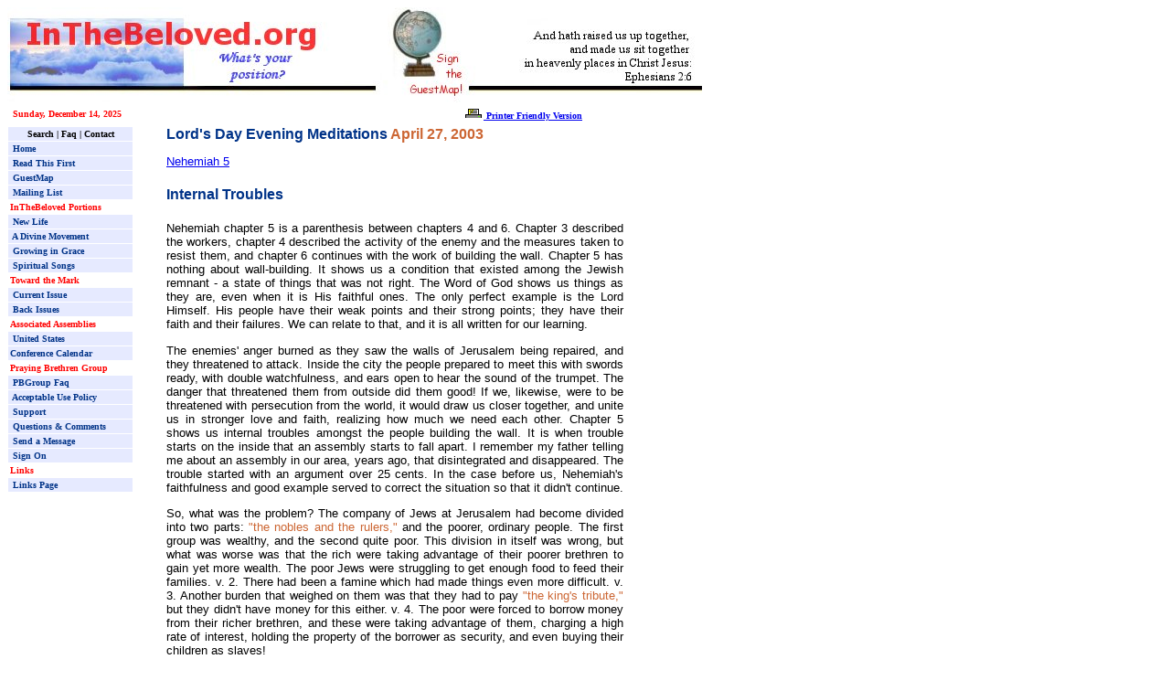

--- FILE ---
content_type: text/html
request_url: http://inthebeloved.org/ldem04272003.htm
body_size: 4772
content:
<html>
<title>Lord's Day Evening Meditations - April 27, 2003 - InTheBeloved.org</title>
<!-- FreeFind Map Title="Lord's Day Evening Meditations - April 27, 2003 " -->
<!--	FreeFind New Date="March 15 2004" 		Comment="Weekly Devotional" 	-->
<META NAME="keywords" CONTENT="christian, love, evangelism, eternal sonship, doctrine, pbgroup, praying brethren, teaching, john n. darby, jnd, john nelson darby,william kelly, plymouth brethren, dispensationalism, assembly, assemblies, church, God, Toward the Mark, Assembly messenger, Roger Daniel">
<META NAME="description" CONTENT="A compilation of sound Biblical  teachings focusing on truths recovered during what is now historically referred to as the Plymouth Brethren Movement.">
<link rel="stylesheet" type="text/css" href="common/css/main.css" >
<body BGCOLOR="#FFFFFF">
<script language="JavaScript1.2" type="text/javascript" src="common/js/header.js"></script>
<div align="left" class="subject1"> 
	<script language="JavaScript1.2" type="text/javascript" src="common/js/todaydate.js"></script>
</div>
<table width="760" border="0" cellspacing="0" cellpadding="0">
	<tr> 
		<!--********************************************************************* -->
		<!--***                  NAV Dynamically Generated                    *** -->
		<!--********************************************************************* -->
		<script language="JavaScript1.2" type="text/javascript" src="common/js/navbar.js"></script>
		<!---Divider Column-->
		<td width="10"><IMG height=1 src="common/img/spacer.gif" width=10 border=0></td>
		<!---Editorial Well-->
		<td width="500" valign="top"> 
			<table width="500" border="0" cellspacing="0" cellpadding="0">
				<tr> 
					<td colspan=3"> 
						<!--********************************************************************* -->
						<!--***              Features #1                                      *** -->
						<!--********************************************************************* -->
						<div class="normal"> 
							<p align=justify> 
								<!--- ************* Enter the title of article here ************* -->
								<span class=title1>Lord's Day Evening Meditations <span class=title2>April 
								27, 2003 <br>
								<!--- ************* Enter the title of article here ************* -->
								<span class=author></span> </span> </span> 
							<p align=justify> 
							<a href="http://www.biblegateway.com/bible?language=english&version=KJV&passage=Nehemiah 5">
								Nehemiah 5</a>
							<!--- ************* Begin Article ************* -->
							<P align=left class="gtBig1">Internal Troubles</P>
							<p align=justify>Nehemiah chapter 5 is a parenthesis between chapters 
								4 and 6. Chapter 3 described the workers, chapter 4 described 
								the activity of the enemy and the measures taken to resist them, 
								and chapter 6 continues with the work of building the wall. Chapter 
								5 has nothing about wall-building. It shows us a condition that 
								existed among the Jewish remnant - a state of things that was 
								not right. The Word of God shows us things as they are, even when 
								it is His faithful ones. The only perfect example is the Lord 
								Himself. His people have their weak points and their strong points; 
								they have their faith and their failures. We can relate to that, 
								and it is all written for our learning.</P>
							<p align=justify>The enemies' anger burned as they saw the walls 
								of Jerusalem being repaired, and they threatened to attack. Inside 
								the city the people prepared to meet this with swords ready, with 
								double watchfulness, and ears open to hear the sound of the trumpet. 
								The danger that threatened them from outside did them good! If 
								we, likewise, were to be threatened with persecution from the 
								world, it would draw us closer together, and unite us in stronger 
								love and faith, realizing how much we need each other. Chapter 
								5 shows us internal troubles amongst the people building the wall. 
								It is when trouble starts on the inside that an assembly starts 
								to fall apart. I remember my father telling me about an assembly 
								in our area, years ago, that disintegrated and disappeared. The 
								trouble started with an argument over 25 cents. In the case before 
								us, Nehemiah's faithfulness and good example served to correct 
								the situation so that it didn't continue.</P>
							<p align=justify>So, what was the problem? The company of Jews at 
								Jerusalem had become divided into two parts: <I><cite>"the nobles 
								and the rulers,"</cite></I> and the poorer, ordinary people. The 
								first group was wealthy, and the second quite poor. This division 
								in itself was wrong, but what was worse was that the rich were 
								taking advantage of their poorer brethren to gain yet more wealth. 
								The poor Jews were struggling to get enough food to feed their 
								families. v. 2. There had been a famine which had made things 
								even more difficult. v. 3. Another burden that weighed on them 
								was that they had to pay <I><cite>"the king's tribute,"</cite></I> 
								but they didn't have money for this either. v. 4. The poor were 
								forced to borrow money from their richer brethren, and these were 
								taking advantage of them, charging a high rate of interest, holding 
								the property of the borrower as security, and even buying their 
								children as slaves!</P>
							<p align=justify>What behaviour this was, going on even among <I><cite>"brethren"</cite></I>! 
								This was the sin of covetousness among the rich, but it was also 
								the sin of disobedience, for God's law to His people said, <I><cite>"If 
								thou lend money to any of My people that is poor by thee, thou 
								shalt not be to him as an usurer, neither shalt thou lay upon 
								him usury (interest)"</cite></I> Exod. 22:25. Small wonder, then, 
								that Nehemiah says, <I><cite>"I was very angry when I heard their 
								cry and these words."</cite></I> v. 6. He immediately took up 
								the matter with the nobles and rulers and rebuked them for their 
								evil practices. He said, <I><cite>"We after our ability have redeemed 
								our brethren the Jews, which were sold unto the heathen; and will 
								ye even sell your brethren? or shall they be sold unto us?"</cite></I> 
								The Jews who were still in Babylon were doing what they could 
								to deliver their brethren from slavery, whilst the Jews in Jerusalem 
								were making slaves of them! The Jewish remnant in Jerusalem had 
								returned to God's city and center, which was right. They had taken 
								a right position, but they were doing worse than the Jews who 
								were still in a wrong one!</P>
							<p align=justify>Do you remember how Ezra was disappointed when 
								he found that the remnant which had returned before him was in 
								a very bad spiritual condition? Likewise here, Nehemiah is very 
								angry to find such heartless behaviour going on among those who 
								had taken a right position before God. And the thing has repeated 
								itself amongst the Lord's people in our time. Someone newly saved, 
								and in the freshness of first love, comes to an assembly gathered 
								to the Lord's name. He or she expects to find real growth in all 
								spiritual virtues in those that have been saved for some time. 
								The result has often been disappointing. Instead of finding love, 
								holiness, and spiritual unity, they find much that is the opposite 
								of this. It is sad to say that, often those who know nothing about 
								gathering to the Lord's Name with the Lord in the midst, are more 
								faithful to the light they have, and have more enjoyment of the 
								Lord, than those who gather around Himself. The reminder of these 
								things is not to discourage, but rather to encourage us to draw 
								closer to our Lord and to one another.</P>
							<p align=justify>Nehemiah took up the matter with the guilty ones, 
								and exhorted and warned them. What were his motives for wanting 
								to be right himself, and to have the Lord's people right also? 
								There are three motives that stand out:</P>
							<p align=justify>1. The fear of God</P>
							<p align=justify>2. Love for the Lord's people</P>
							<p align=justify>3. Concern for the testimony</P>
							<p align=justify>1.<I><cite>"Ought ye not to walk in the fear of 
								our God?"</cite></I> v. 9. <I><cite>"So did not I, because of 
								the fear of God."</cite></I> v. 15. The fear of God is a very 
								healthy thing. Paul wrote of the heathen, <I><cite>"There is no 
								fear of God before their eyes,"</cite></I> and so they can commit 
								any crime without conscience. Job said, <I><cite>"The fear of 
								the Lord, that is wisdom."</cite></I> The fear of God for us, 
								as His children, is not like the fear of a monster waiting to 
								strike us. No, it is that very high respect that we owe to One 
								Who loves us with a love that is beyond understanding - the One 
								Who loves us so much that we are afraid to do anything that might 
								displease or wound His heart.</P>
							<p align=justify>2. When the nobles and rulers oppressed their poorer 
								brethren they were showing only love for themselves. All the way 
								through we have seen how Nehemiah loved his brethren. How much 
								more should we love our brethren in this time when it has been 
								revealed that <I><cite>"God is love."</cite></I> Natural love 
								needs an object to draw it out, and even with an object, it can 
								break down. Divine love goes out of its own accord: <I><cite>"For 
								God so loved the world,"</cite></I> when the world was certainly 
								not loveable. Paul wrote, <I><cite>"The Son of God Who loved me,"</cite></I> 
								knowing that when the Lord first loved him, he was a hateful persecutor 
								of believers. It is this divine love that the Lord has put into 
								our hearts and which should flow from us to others. The test of 
								divine love in our hearts is to be able to love those who are 
								not loveable.</P>
							<p align=justify>3. Nehemiah felt very much <I><cite>"The reproach 
								of the heathen our enemies."</cite></I> v. 9. Small wonder that 
								the nations around despised the Jews when they saw them acting 
								like this amongst themselves! How important it is to consider 
								our behaviour because of our responsibility to <I><cite>"shine 
								as lights in the world,"</cite></I> both individually and collectively! 
								The nations despised the Jews because of their inconsistencies, 
								and in doing this they also despised the God of Israel. When believers 
								are inconsistent in their walk and testimony, they bring reproach 
								on themselves; but, what is more serious, they bring reproach 
								on the Lord as well. We might deserve reproach, but <B>He doesn't!</b></P>
							<p align=justify>You are writing a gospel, a chapter each day,</P>
							<p align=justify>By things that you do, and words that you say.</P>
							<p align=justify>Men read what you write, whether faithless or true;</P>
							<p align=justify>Say, what is the gospel according to you?</P>
							<p align=justify>In the last part of the chapter Nehemiah describes 
								his behaviour during the 12 years that he was governor in the 
								land of Judah. Previous governors had depended on the people, 
								and Nehemiah also had full right to collect <I><cite>"the bread 
								of the governor,"</cite></I> that is, to require the people to 
								support him. But even though it would not have been wrong to do 
								so, he denied himself this right <I><cite>"because of the fear 
								of God,"</cite></I> and <I><cite>"because the bondage was heavy 
								upon this people."</cite></I> This is an admirable example of 
								faith and of self-denial for the sake of those he loved, all the 
								time showing generous hospitality to many. v. 17. The last verse 
								is a prayer, showing how Nehemiah always walked before the Lord. 
								May He help us to do likewise. S.L.</P>
							<!--- ************* End Article ************* -->
							<p align=justify> 
							<p align=justify> 
							<p align=justify> 
							<p align=justify> 
							<p align=justify> 
								<script language="JavaScript1.2" type="text/javascript" src="common/js/footer.js"></script>
						</div>
					</td>
				</tr>
			</table>
</table>
</html>


--- FILE ---
content_type: text/css
request_url: http://inthebeloved.org/common/css/main.css
body_size: 1185
content:
BODY {background-color:#FFFFFF;color:#000000;}


.bar1 {font-family: Verdana;
	font-size: 10px; 
	font-weight: bold;
	text-decoration: none;
	color: #000000
}


A.bar1:link {text-decoration: none;color: #000000}
A.bar1:active {text-decoration: none;color: #000000}
A.bar1:visited {text-decoration: none; color: #000000}
A.bar1:hover {text-decoration: underline; color: #000000}




.bar2 {font-family: Verdana;
	font-size: 10px; 
	font-weight: bold;
	text-decoration: none;
	color: #003388
}


A.bar2:link {text-decoration: none;color: #003388}
A.bar2:active {text-decoration: none;color: #003388}
A.bar2:visited {text-decoration: none;color: #003388}
A.bar2:hover {text-decoration: none ;color: #003388}


.bar3 {font-family: Verdana;
	font-size: 10px; 
	font-weight: bold;
	text-decoration: none;
	color: red
}


A.bar3:link {text-decoration: none;color: red}
A.bar3:active {text-decoration: none;color: red}
A.bar3:visited {text-decoration: none;color: red}
A.bar3:hover {text-decoration: none ;color: red}


.bar4 {font-family: Verdana;
	font-size: 13px; 
	font-weight: bold;
	text-decoration: none;
	color: #FFFFFF
}


A.bar4:link {text-decoration: none;color: #FFFFFF}
A.bar4:active {text-decoration: none;color: #FFFFFF}
A.bar4:visited {text-decoration: none;color: #FFFFFF}
A.bar4:hover {text-decoration: none ;color: #FFFFFF}


.bar5 {font-family: Verdana;
	font-size: 10px; 
	font-weight: bold;
	text-decoration: none;
	color: red
}


A.bar5:link {text-decoration: none;color: red}
A.bar5:active {text-decoration: none;color: red}
A.bar5:visited {text-decoration: none;color: red}
A.bar5:hover {text-decoration: none ;color: red}


.bar6 {font-family: Comic Sans MS;
	font-size: 15px; 
	font-weight: bold;
	text-decoration: none;
	color: red
}


A.bar6:link {text-decoration: none;color: red}
A.bar6:active {text-decoration: none;color: red}
A.bar6:visited {text-decoration: none;color: red}
A.bar6:hover {text-decoration: none ;color: red}




.bar7 {font-family: Comic Sans MS;
	font-size: 10px; 
	font-weight: normal;
	text-decoration: none;
	color: red
}


A.bar7:link {text-decoration: none;color: red}
A.bar7:active {text-decoration: none;color: red}
A.bar7:visited {text-decoration: none;color: red}
A.bar7:hover {text-decoration: none ;color: red}






.subject1 {font-family: Verdana;
	font-size: 17px; 
	font-weight: bold;
	text-decoration: none;
	color: gray
}


A.subject1:link {text-decoration: none;color: gray}
A.subject1:active {text-decoration: none;color: gray}
A.subject1:visited {text-decoration: none;color: gray}
A.subject1:hover {text-decoration: underline ;color: red}


.subject2 {font-family: Verdana;
	font-size: 10px; 
	font-weight: bold;
	text-decoration: none;
	color: red
}


A.subject2:link {text-decoration: none;color: red}
A.subject2:active {text-decoration: none;color: red}
A.subject2:visited {text-decoration: none;color: red}
A.subject2:hover {text-decoration: underline ;color: #003388}


.subject3 {font-family: Verdana;
	font-size: 10px; 
	font-weight: bold;
	text-decoration: none;
	color: navy
}


A.subject3:link {text-decoration: none;color: navy}
A.subject3:active {text-decoration: none;color: navy}
A.subject3:visited {text-decoration: none;color: navy}
A.subject3:hover {text-decoration: underline ;color: red}




.idxtitle1 {font-family: Verdana;
	font-size: 14px; 
	font-weight: bold;
	text-decoration: none;
	color: navy
}


A.idxtitle1:link {text-decoration: underline ;color: navy}
A.idxtitle1:active {text-decoration: underline ;color: navy}
A.idxtitle1:visited {text-decoration: underline ;color: navy}
A.idxtitle1:hover {text-decoration: underline ;color: red}


.idxtitle2 {font-family: Verdana;
	font-size: 16px; 
	font-weight: bold;
	text-decoration: none;
	color: red
}


A.idxtitle2:link {text-decoration: none;color: red}
A.idxtitle2:active {text-decoration: none;color: red}
A.idxtitle2:visited {text-decoration: none;color: red}
A.idxtitle2:hover {text-decoration: underline ;color: red}


.idxtitle3 {font-family: Verdana;
	font-size: 22px; 
	font-weight: bold;
	text-decoration: none;
	color: gray
}


A.idxtitle3:link {text-decoration: none;color: red}
A.idxtitle3:active {text-decoration: none;color: red}
A.idxtitle3:visited {text-decoration: none;color: red}
A.idxtitle3:hover {text-decoration: underline;color: red}


.pfheader1 {font-family: Verdana;
	font-size: 6px; 
	font-weight: bold;
	text-decoration: none;
	color: red
}


A.pfheader1:link {text-decoration: none;color: red}
A.pfheader1:active {text-decoration: none;color: red}
A.pfheader1:visited {text-decoration: none;color: red}
A.pfheader1:hover {text-decoration: underline ;color:red}


.idxauthor1 {font-family: Times New Roman;
	font-size: 11px; 
	font-weight: bold;
	text-decoration: none;
	color: #743030
}


A.idxauthor1:link {text-decoration: none;color: #743030}
A.idxauthor1:active {text-decoration: none;color: #743030}
A.idxauthor1:visited {text-decoration: none;color: #743030}
A.idxauthor1:hover {text-decoration: underline ;color: #743030}


.content1 {font-family: Times New Roman;
	font-size: 13px; 
	font-weight: normal;
	text-decoration: none;
	color: black
}


A.content1:link {text-decoration: none;color: black}
A.content1:active {text-decoration: none;color: black}
A.content1:visited {text-decoration: none;color: black}
A.content1:hover {text-decoration: underline ;color: black}




.title1 {
	font-family: "Helvetica";
	font-size: 12pt;
	font-weight: Bold; 
	color: #003388 ; 





}


.title2 {
	font-family: "Helvetica";
	font-size: 12pt;
	font-weight: Bold; 
	color: #CC6633; 
}


.title3 {
	font-family: "Helvetica";
	font-size: 12pt;
	font-weight: Bold; 
	background-color: #CC6633; 
	color: #ffffcc; 
}


.authorold {
	position: relative; left: 15px;
	font-family: "Helvetica";
	font-size: 9pt;
	font-weight: Bold; 
}


.author {font-family: Helvetica;
	font-size: 11px; 
	font-weight: bold;
	text-decoration: none;
	color: gray
}




.normal {
	font-family:  Helvetica ;
	font-size: 10pt;
	color: #000000
}


.alternate {
	font-family: Helvetica ; 
	font-size: 11pt ; 
	color: #CC6633 


}




cite {
	font-family: Helvetica ; 
	font-style: normal ; 
	color: #CC6633
}




.cite {
	font-family: Helvetica; 
	color: #CC6633 ; 
	font-size: 10pt; 
	position: relative; 
	left: 10px; 
	top: 5px
}
.underline {
	text-decoration: underline; 
}
.italics {
	font-style: italics; 
}


.endnote {
	font-family: Helvetica ; 
	font-size: 8pt ; 
	color: #CC6633 ; 
	vertical-align: top;	
}


.tan {
	color: #CC6633 ; 
}
.brown {
	color: #CC6633 ; 
}




.blue {
	color: #003388 ; 	
}


.indent {
	position: relative; left: 10px;


}
.red {
	color: #ff0000 ; 
}




.grace {
	font-family: "Helvetica";
	font-size: 15pt;
	font-weight: Bold; 
	color: #003388 !important; 
	line-height: 15pt; 
	background-color: #ffffcc;


}


.and {
	font-family: "Helvetica";
	font-size: 15pt;
	font-weight: Bold; 
	color: #cc6633 !important; 
	line-height: 15pt; 
	background-color: #ffffcc;
}


.truth {
	font-family: "Helvetica";
	font-size: 15pt;
	font-weight: Bold; 
	color: #003388 !important; 
	line-height: 15pt;
	background-color: #ffffcc;


}


.info {
	font-family: "Monospace";
	font-size: 15pt;
	font-weight: Bold; 
	color: #000000 ; 
	line-height: 15pt;
	background-color: #ffffcc;


}


.normalCopy { font-family: "Helvetica"; font-size: 11pt ; font-style: normal ; font-weight: normal ; color: #990033; line-height: normal; text-decoration: underline}
.amNormal { font-family: "Helvetica"; font-size: 10pt; font-style: normal; font-weight: normal ; color: #003388 ; line-height: 15pt; }
.amAuthor { position: relative; left: 15px; font-size: 9pt; font-weight: Bold; }
.amTitle1 { font-size: 14pt; font-weight: Bold; color: #003388 ; }
.amCite { font-style: normal ; color: #CC6633 ; font-size: 11pt ; position: relative; left: 10px; top: 5px; }
.amTitle2 { font-size: 14pt; font-weight: Bold; color: #CC6633 ; }
.gtBig1 { font-family: "Helvetica"; font-size: 12pt; font-weight: Bold; color: #003388 ; line-height: 20pt}
.gtBig2 { font-family: "Helvetica"; font-size: 12pt; font-weight: Bold; color: #CC6633 ; line-height: 20pt}




--- FILE ---
content_type: text/javascript
request_url: http://inthebeloved.org/common/js/todaydate.js
body_size: 649
content:
// Current date

var mydate=new Date();
var theYear=mydate.getFullYear();
var day=mydate.getDay();
var month=mydate.getMonth();
var daym=mydate.getDate();
var strFileName;

if (daym<10) daym="0"+daym

var dayarray=new Array("Sunday","Monday","Tuesday","Wednesday","Thursday","Friday","Saturday");
var montharray=new Array("January","February","March","April","May","June","July","August","September","October","November","December");


// Printer Friendly line

var bigpath = window.location.pathname; 
len = bigpath.length; 

var i;
rs = 0; 
//for (i = len; i > 0; i--) { 
//	vb = bigpath.substring(i,i+1); 
//	if ((vb == "/" || vb =="\\") && rs == 0) { 
//		strFileName = bigpath.substring(i+1,len);
//		rs = 1;
//	}
// }
strFileName = bigpath.substring(1,len);
document.writeln("<span align='left' class='subject1'>");
document.writeln("<table cellpadding=3 cellspacing=3 border=0 width=700>");
document.writeln("<tr>");
document.writeln("<td width=500 align=left class=bar5>");
document.writeln(dayarray[day]+", "+montharray[month]+" "+daym+", "+theYear);


document.writeln("</td>");
document.writeln("<td valign=left width=200 class=bar5>");
document.writeln("<a target='_blank' href='printerfriendly/" + strFileName + "'> ");
document.writeln("<img src='common/img/printer_friendly.gif' border=0</a> ");
document.writeln("<a target='_blank' href='printerfriendly/" + strFileName + "'> ");
document.writeln("Printer Friendly Version</a>");
document.writeln("</td>");
document.writeln("</tr>");
document.writeln("</table>");
document.writeln("</span'>");



--- FILE ---
content_type: text/javascript
request_url: http://inthebeloved.org/common/js/navbar.js
body_size: 1444
content:
document.writeln("    <td valign='top' width='140'> ");
document.writeln("      <!--********************************************************************* -->");
document.writeln("      <!--***                  TOP NAV BAR                                  *** -->");
document.writeln("      <!--********************************************************************* -->");
document.writeln("      <table width='138' border='0' cellspacing='1' cellpadding='2'>");
document.writeln("        <tr> ");
document.writeln("          <td bgcolor='#E6EAFF' valign='middle'> ");
document.writeln("            <div align='center' class='bar1'> ");
document.writeln("              <a href='search.htm' class='bar1'>Search</a> | <a href='faq.htm' class='bar1'>Faq</a> | <a href='mailto:webmaster@inthebeloved.org' class='bar1'>Contact</a> ");
document.writeln("            </div>");
document.writeln("          </td>");
document.writeln("        </tr>");
// ************************************* 	*******************************************
document.writeln("    </td>");
// ********************************************************************************
document.writeln("        </tr>");
// ********************************************************************************
document.writeln("        <!--********************************************************************* -->");
document.writeln("        <!--***                    NAV MENU BEGINS HERE                       *** -->");
document.writeln("        <!--********************************************************************* -->");
document.writeln("        <tr> ");
document.writeln("          <td bgcolor='#E6EAFF'  onMouseOver=");
document.writeln("this.bgColor='#FFFFFF' onMouseOut=");
document.writeln("this.bgColor='#E6EAFF' valign='middle'><a href='index.htm' class='bar2'> ");
document.writeln("            &nbsp;Home</a></td>");
document.writeln("        </tr>");
// ********************************************************************************
// ********************************************************************************
document.writeln("        <tr> ");
document.writeln("          <td bgcolor='#E6EAFF'  onMouseOver=");
document.writeln("this.bgColor='#FFFFFF' onMouseOut=");
document.writeln("this.bgColor='#E6EAFF' valign='middle'><a href='about.htm' class='bar2'> ");
document.writeln("            &nbsp;Read This First</a></td>");
document.writeln("        </tr>");
// ********************************************************************************
document.writeln("        <tr> ");
document.writeln("          <td bgcolor='#E6EAFF'  onMouseOver=");
document.writeln("this.bgColor='#FFFFFF' onMouseOut=");
document.writeln("this.bgColor='#E6EAFF' valign='middle'><a target='_blank' href='http://pub2.bravenet.com/guestmap/show.php?usernum=117230971&lightmap=0&icons=0&&entrylist=0&zoom=0&welcome=1','bnetguestmap','toolbar=0,location=0,directories=0,status=0,menubar=0,scrollbars=0,resizable=0,width=720,height=470,top=110,left=110) class='bar2'>");
document.writeln("            &nbsp;GuestMap</a></td>");
document.writeln("        </tr>");
// ********************************************************************************
document.writeln("        <tr> ");
document.writeln("          <td bgcolor='#E6EAFF'  onMouseOver=");
document.writeln("this.bgColor='#FFFFFF' onMouseOut=");
document.writeln("this.bgColor='#E6EAFF' valign='middle'><a href='mailing_list.htm' class='bar2'>");
document.writeln("            &nbsp;Mailing List</a></td>");
document.writeln("        </tr>");
// ********************************************************************************
document.writeln("        <!--********************************************************************* -->");
document.writeln("        <!--***                    Portions                                   *** -->");
document.writeln("        <!--********************************************************************* -->");
document.writeln("        <tr> ");
document.writeln("          <td nowrap bgcolor='#FFFFFF' valign='middle' class='bar3'>InTheBeloved Portions ");
document.writeln("            </td>");
document.writeln("        </tr>");
// ********************************************************************************
document.writeln("        <tr> ");
document.writeln("          <td nowrap bgcolor='#E6EAFF'  onMouseOver=");
document.writeln("this.bgColor='#FFFFFF' onMouseOut=");
document.writeln("this.bgColor='#E6EAFF' valign='middle'><a href='newlife.htm' class='bar2'> ");
document.writeln("            &nbsp;New Life&nbsp;&nbsp;&nbsp;</a></td>");
document.writeln("        </tr>");
// ********************************************************************************
document.writeln("        <tr> ");
document.writeln("          <td nowrap bgcolor='#E6EAFF'  onMouseOver=");
document.writeln("this.bgColor='#FFFFFF' onMouseOut=");
document.writeln("this.bgColor='#E6EAFF' valign='middle'><a href='movement.htm' class='bar2'> ");
document.writeln("            &nbsp;A Divine Movement&nbsp;</a></td>");
document.writeln("        </tr>");
// ********************************************************************************
document.writeln("        <tr> ");
document.writeln("          <td nowrap bgcolor='#E6EAFF'  onMouseOver=");
	document.writeln("this.bgColor='#FFFFFF' onMouseOut=");
document.writeln("this.bgColor='#E6EAFF' valign='middle'><a href='growing.htm' class='bar2'> ");
document.writeln("            &nbsp;Growing in Grace</a></td>");
document.writeln("        </tr>");
// ********************************************************************************
document.writeln("        <tr> ");
document.writeln("          <td nowrap bgcolor='#E6EAFF'  onMouseOver=");
document.writeln("this.bgColor='#FFFFFF' onMouseOut=");
document.writeln("this.bgColor='#E6EAFF' valign='middle'><a href='songs.htm' class='bar2'> ");
document.writeln("            &nbsp;Spiritual Songs</a></td>");
document.writeln("        </tr>");
// ********************************************************************************
document.writeln("        <!--********************************************************************* -->");
document.writeln("        <!--***                    Toward the Mark                            *** -->");
document.writeln("        <!--********************************************************************* -->");
document.writeln("        <tr> ");
document.writeln("          <td nowrap bgcolor='#ffffff' valign='middle' class='bar3'>Toward the ");
document.writeln("            Mark</td>");
document.writeln("        </tr>");
// ********************************************************************************
document.writeln("        <tr> ");
document.writeln("          <td nowrap bgcolor='#E6EAFF'  onMouseOver=");
document.writeln("this.bgColor='#FFFFFF' onMouseOut=");
document.writeln("this.bgColor='#E6EAFF' valign='middle'><a href='towardthemark.htm' class='bar2'> ");
document.writeln("            &nbsp;Current Issue</a></td>");
document.writeln("        </tr>");
// ********************************************************************************
document.writeln("        <tr> ");
document.writeln("          <td nowrap bgcolor='#E6EAFF'  onMouseOver=");
document.writeln("this.bgColor='#FFFFFF' onMouseOut=");
document.writeln("this.bgColor='#E6EAFF' valign='middle'><a href='ttm_backissues.htm' class='bar2'> ");
document.writeln("            &nbsp;Back Issues</a></td>");
document.writeln("        </tr>");
// ********************************************************************************
// ********************************************************************************
document.writeln("        <!--********************************************************************* -->");
document.writeln("        <!--***               Assemblies                                      *** -->");
document.writeln("        <!--********************************************************************* -->");
document.writeln("        <tr> ");
document.writeln("          <td nowrap bgcolor='#ffffff' valign='middle' class='bar3'>Associated Assemblies</td>");
document.writeln("        </tr>");
// ********************************************************************************
document.writeln("        <tr> ");
document.writeln("          <td nowrap bgcolor='#E6EAFF'  onMouseOver=");
document.writeln("this.bgColor='#FFFFFF' onMouseOut=");
document.writeln("this.bgColor='#E6EAFF' valign='middle'><a href='http://www.graceandtruthorlando.com/Assoc.html' class='bar2'> ");
document.writeln("            &nbsp;United States</a></td>");
document.writeln("        </tr>");
document.writeln("        <!--********************************************************************* -->");
document.writeln("        <!--***               Calendar                                        *** -->");
document.writeln("        <!--********************************************************************* -->");
// ********************************************************************************
document.writeln("        <tr> ");
document.writeln("          <td nowrap bgcolor='#E6EAFF'  onMouseOver=");
document.writeln("this.bgColor='#FFFFFF' onMouseOut=");
document.writeln("this.bgColor='#E6EAFF' valign='middle'><a href='http://www.growingrace.com/index.php?main=conf	' class='bar2'> ");
document.writeln("            Conference Calendar</a></td>");
document.writeln("        </tr>");
// ********************************************************************************
document.writeln("        <!--********************************************************************* -->");
document.writeln("        <!--***                    PBGROUP                                    *** -->");
document.writeln("        <!--********************************************************************* -->");
document.writeln("        <tr> ");
document.writeln("          <td nowrap bgcolor='#ffffff' valign='middle' class='bar3'>Praying Brethren ");
document.writeln("            Group</td>");
document.writeln("        </tr>");
// ********************************************************************************
document.writeln("        <tr> ");
document.writeln("          <td nowrap bgcolor='#E6EAFF'  onMouseOver=");
document.writeln("this.bgColor='#FFFFFF' onMouseOut=");
document.writeln("this.bgColor='#E6EAFF' valign='middle'><a href='http://www.prayingbrethren.org/' class='bar2'>");
document.writeln("            &nbsp;PBGroup Faq&nbsp;&nbsp;&nbsp;</a></td>");
document.writeln("        </tr>");

// ********************************************************************************
document.writeln("        <tr> ");
document.writeln("          <td nowrap bgcolor='#E6EAFF'  onMouseOver=");
document.writeln("this.bgColor='#FFFFFF' onMouseOut=");
document.writeln("this.bgColor='#E6EAFF' valign='middle'><a href='http://www.prayingbrethren.org/acceptable-use-policy/' class='bar2'>&nbsp;Acceptable ");
document.writeln("            Use Policy&nbsp;</a></td>");
document.writeln("        </tr>");
// ********************************************************************************
document.writeln("        <tr> ");
document.writeln("          <td nowrap bgcolor='#E6EAFF'  onMouseOver=");
document.writeln("this.bgColor='#FFFFFF' onMouseOut=");
document.writeln("this.bgColor='#E6EAFF' valign='middle'><a href='http://www.prayingbrethren.org/support/' class='bar2'> ");
document.writeln("            &nbsp;Support&nbsp;</a></td>");
document.writeln("        </tr>");
// ********************************************************************************
document.writeln("        <tr> ");
document.writeln("          <td nowrap bgcolor='#E6EAFF'  onMouseOver=");
document.writeln("this.bgColor='#FFFFFF' onMouseOut=");
document.writeln("this.bgColor='#E6EAFF' valign='middle'><a href='mailto:support@prayingbrethren.org' class='bar2'>");
document.writeln("            &nbsp;Questions & Comments&nbsp;&nbsp;</a></td>");
document.writeln("        </tr>");
// ********************************************************************************
document.writeln("        <tr> ");
document.writeln("          <td nowrap bgcolor='#E6EAFF'  onMouseOver=");
document.writeln("this.bgColor='#FFFFFF' onMouseOut=");
document.writeln("this.bgColor='#E6EAFF' valign='middle'><a href='http://www.prayingbrethren.org/send-message-to-list/' class='bar2'>&nbsp;Send ");
document.writeln("            a Message </a></td>");
document.writeln("        </tr>");
// ********************************************************************************
document.writeln("        <tr> ");
document.writeln("          <td nowrap bgcolor='#E6EAFF'  onMouseOver=");
document.writeln("this.bgColor='#FFFFFF' onMouseOut=");
document.writeln("this.bgColor='#E6EAFF' valign='middle'><a href='http://list.prayingbrethren.org/cgi-bin/lyris.pl?enter=pbmail&text_mode=&lang=english' class='bar2'>&nbsp;Sign ");
document.writeln("            On </a></td>");
document.writeln("        </tr>");
// ********************************************************************************
document.writeln("        <!--********************************************************************* -->");
document.writeln("        <!--***                    Links                                      *** -->");
document.writeln("        <!--********************************************************************* -->");
document.writeln("        <tr> ");
document.writeln("          <td nowrap bgcolor='#ffffff' valign='middle' class='bar3'>Links</td>");
document.writeln("        </tr>");
// ********************************************************************************
document.writeln("        <tr> ");
document.writeln("          <td nowrap bgcolor='#E6EAFF'  onMouseOver=");
document.writeln("this.bgColor='#FFFFFF' onMouseOut=");
document.writeln("this.bgColor='#E6EAFF' valign='middle'><a href='links.htm' class='bar2'> ");
document.writeln("            &nbsp;Links Page</a></td>");
document.writeln("        </tr>");
// ********************************************************************************
document.writeln("        <!--********************************************************************* -->");
document.writeln("        <!--***              NAV menu end here.                               *** -->");
document.writeln("        <!--********************************************************************* -->");
document.writeln("        <tr> ");
document.writeln("          <td nowrap bgcolor='#ffffff' valign='middle' class='bar3'>&nbsp;</td>");
document.writeln("        </tr>");
// ********************************************************************************
document.writeln("      </table>");
document.writeln("    </td>");
document.writeln("    </form>");




--- FILE ---
content_type: text/javascript
request_url: http://inthebeloved.org/common/js/footer.js
body_size: 211
content:
document.write("<div class='content1' align='center'>  ");
document.write("  <p class='subject2'> ");
document.write("<a href='search.htm' class='subject2'>Search</a> | <a href='faq.htm' class='subject2'>Faq</a> | <a href='mailto:webmaster@inthebeloved.org' class='subject2'>Contact</a></p> ");
document.write("  <p><span class='content1'>InTheBeloved.org</span><BR> ");
document.write("</div> ");



--- FILE ---
content_type: text/javascript
request_url: http://inthebeloved.org/common/js/header.js
body_size: 416
content:
document.writeln("<img src='common/img/heavenlies9.jpg' height=104 width=760 ");
document.writeln("alt='InTheBeloved.org -- A Web Site of Sound Teachings' align='center' ");
document.writeln("hspace='0' vspace='0' border='0' usemap='#headermap'> ");
document.writeln("<map name='headermap'>");
document.writeln("<area shape=rect coords=1,1,400,100 href='index.htm'>");
document.writeln("<area shape=rect coords=400,1,500,100 target='_blank' href='http://pub2.bravenet.com/guestmap/show.php?usernum=117230971&lightmap=0&icons=0&&entrylist=0&zoom=0&welcome=1','bnetguestmap','toolbar=0,location=0,directories=0,status=0,menubar=0,scrollbars=0,resizable=0,width=720,height=470,top=110,left=110)>");
document.writeln("</map>");